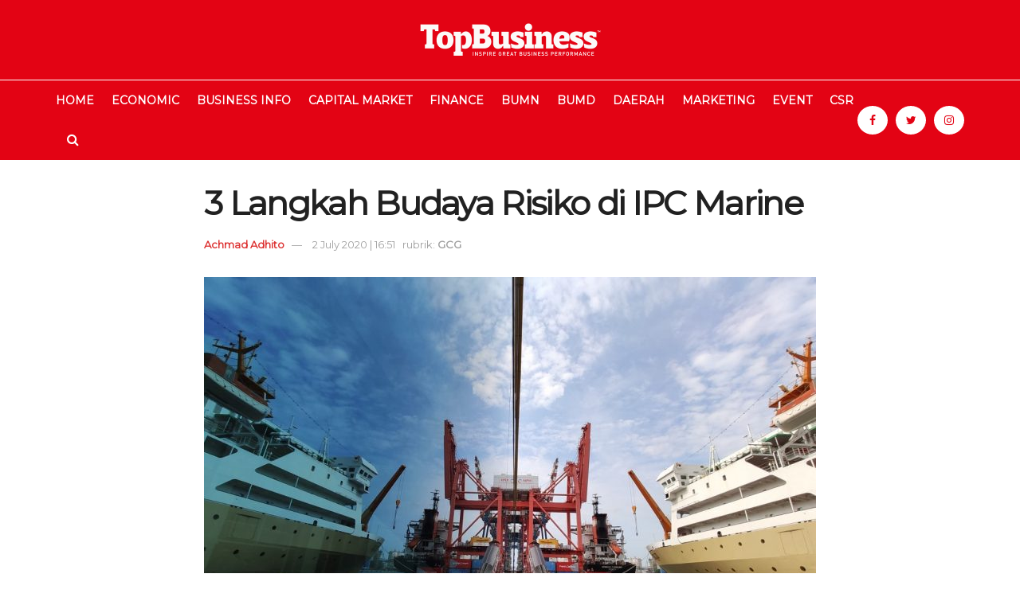

--- FILE ---
content_type: text/html; charset=UTF-8
request_url: https://www.topbusiness.id/37503/3-langkah-budaya-risiko-di-ipc-marine.html
body_size: 17647
content:
<!doctype html>
<!--[if lt IE 7]> <html class="no-js lt-ie9 lt-ie8 lt-ie7" lang="en-US"> <![endif]-->
<!--[if IE 7]>    <html class="no-js lt-ie9 lt-ie8" lang="en-US"> <![endif]-->
<!--[if IE 8]>    <html class="no-js lt-ie9" lang="en-US"> <![endif]-->
<!--[if IE 9]>    <html class="no-js lt-ie10" lang="en-US"> <![endif]-->
<!--[if gt IE 8]><!--> <html class="no-js" lang="en-US"> <!--<![endif]-->
<head>
    <meta http-equiv="Content-Type" content="text/html; charset=UTF-8" />
    <meta name='viewport' content='width=device-width, initial-scale=1, user-scalable=yes' />
    <link rel="profile" href="https://gmpg.org/xfn/11" />
    <link rel="pingback" href="https://www.topbusiness.id/xmlrpc.php" />
	<!-- Global site tag (gtag.js) - Google Analytics -->
<script async src="https://www.googletagmanager.com/gtag/js?id=UA-86879190-33"></script>
<script>
  window.dataLayer = window.dataLayer || [];
  function gtag(){dataLayer.push(arguments);}
  gtag('js', new Date());

  gtag('config', 'UA-86879190-33');
</script>
<script async src="https://pagead2.googlesyndication.com/pagead/js/adsbygoogle.js?client=ca-pub-9957984955505863"
     crossorigin="anonymous"></script>
    <meta name='robots' content='index, follow, max-image-preview:large, max-snippet:-1, max-video-preview:-1' />
			<script type="text/javascript">
              var jnews_ajax_url = '/?ajax-request=jnews'
			</script>
			
	<!-- This site is optimized with the Yoast SEO plugin v18.0 - https://yoast.com/wordpress/plugins/seo/ -->
	<title>3 Langkah Budaya Risiko di IPC Marine - TopBusiness</title>
	<link rel="canonical" href="https://www.topbusiness.id/37503/3-langkah-budaya-risiko-di-ipc-marine.html" />
	<meta property="og:locale" content="en_US" />
	<meta property="og:type" content="article" />
	<meta property="og:title" content="3 Langkah Budaya Risiko di IPC Marine - TopBusiness" />
	<meta property="og:description" content="Jakarta, TopBusiness&#8212;Direktur Utama PT Jasa Armada Indonesia (IPC Marine), Chiefy Adi K., mengatakan di Jakarta hari ini bahwa pihaknya dalam mengimplementasikan GRC, mementingkan faktor budaya. Dan dalam hal tersebut, Jasa Armada Indonesia punya tiga langkah penerapan budaya risiko. “Langkah yang pertama adalah ‘kesadaran budaya risiko’,” ucap Chiefy dalam presentasi secara daring untuk Dewan Juri Top [&hellip;]" />
	<meta property="og:url" content="https://www.topbusiness.id/37503/3-langkah-budaya-risiko-di-ipc-marine.html" />
	<meta property="og:site_name" content="TopBusiness" />
	<meta property="article:published_time" content="2020-07-02T09:51:55+00:00" />
	<meta property="article:modified_time" content="2020-07-02T11:57:31+00:00" />
	<meta property="og:image" content="https://www.topbusiness.id/wp-content/uploads/2020/07/Pelabuhan-IPC.jpg" />
	<meta property="og:image:width" content="1170" />
	<meta property="og:image:height" content="774" />
	<meta property="og:image:type" content="image/jpeg" />
	<meta name="twitter:card" content="summary" />
	<meta name="twitter:label1" content="Written by" />
	<meta name="twitter:data1" content="Achmad Adhito" />
	<meta name="twitter:label2" content="Est. reading time" />
	<meta name="twitter:data2" content="1 minute" />
	<script type="application/ld+json" class="yoast-schema-graph">{"@context":"https://schema.org","@graph":[{"@type":"WebSite","@id":"https://www.topbusiness.id/#website","url":"https://www.topbusiness.id/","name":"TopBusiness","description":"Inspire Great Business Performance","potentialAction":[{"@type":"SearchAction","target":{"@type":"EntryPoint","urlTemplate":"https://www.topbusiness.id/?s={search_term_string}"},"query-input":"required name=search_term_string"}],"inLanguage":"en-US"},{"@type":"ImageObject","@id":"https://www.topbusiness.id/37503/3-langkah-budaya-risiko-di-ipc-marine.html#primaryimage","inLanguage":"en-US","url":"https://www.topbusiness.id/wp-content/uploads/2020/07/Pelabuhan-IPC.jpg","contentUrl":"https://www.topbusiness.id/wp-content/uploads/2020/07/Pelabuhan-IPC.jpg","width":1170,"height":774,"caption":"foto: istimewa"},{"@type":"WebPage","@id":"https://www.topbusiness.id/37503/3-langkah-budaya-risiko-di-ipc-marine.html#webpage","url":"https://www.topbusiness.id/37503/3-langkah-budaya-risiko-di-ipc-marine.html","name":"3 Langkah Budaya Risiko di IPC Marine - TopBusiness","isPartOf":{"@id":"https://www.topbusiness.id/#website"},"primaryImageOfPage":{"@id":"https://www.topbusiness.id/37503/3-langkah-budaya-risiko-di-ipc-marine.html#primaryimage"},"datePublished":"2020-07-02T09:51:55+00:00","dateModified":"2020-07-02T11:57:31+00:00","author":{"@id":"https://www.topbusiness.id/#/schema/person/058285cb05f121fc7976d476da1ce590"},"breadcrumb":{"@id":"https://www.topbusiness.id/37503/3-langkah-budaya-risiko-di-ipc-marine.html#breadcrumb"},"inLanguage":"en-US","potentialAction":[{"@type":"ReadAction","target":["https://www.topbusiness.id/37503/3-langkah-budaya-risiko-di-ipc-marine.html"]}]},{"@type":"BreadcrumbList","@id":"https://www.topbusiness.id/37503/3-langkah-budaya-risiko-di-ipc-marine.html#breadcrumb","itemListElement":[{"@type":"ListItem","position":1,"name":"Home","item":"https://www.topbusiness.id/"},{"@type":"ListItem","position":2,"name":"3 Langkah Budaya Risiko di IPC Marine"}]},{"@type":"Person","@id":"https://www.topbusiness.id/#/schema/person/058285cb05f121fc7976d476da1ce590","name":"Achmad Adhito","image":{"@type":"ImageObject","@id":"https://www.topbusiness.id/#personlogo","inLanguage":"en-US","url":"https://secure.gravatar.com/avatar/c1a5c53c15251e7afc07b43df8210f4a?s=96&d=mm&r=g","contentUrl":"https://secure.gravatar.com/avatar/c1a5c53c15251e7afc07b43df8210f4a?s=96&d=mm&r=g","caption":"Achmad Adhito"},"url":"https://www.topbusiness.id/author/adhito"}]}</script>
	<!-- / Yoast SEO plugin. -->


<link rel='dns-prefetch' href='//fonts.googleapis.com' />
<link rel='dns-prefetch' href='//s.w.org' />
<link rel="alternate" type="application/rss+xml" title="TopBusiness &raquo; Feed" href="https://www.topbusiness.id/feed" />
<link rel="alternate" type="application/rss+xml" title="TopBusiness &raquo; Comments Feed" href="https://www.topbusiness.id/comments/feed" />
<link rel="alternate" type="application/rss+xml" title="TopBusiness &raquo; 3 Langkah Budaya Risiko di IPC Marine Comments Feed" href="https://www.topbusiness.id/37503/3-langkah-budaya-risiko-di-ipc-marine.html/feed" />
		<script type="text/javascript">
			window._wpemojiSettings = {"baseUrl":"https:\/\/s.w.org\/images\/core\/emoji\/13.0.1\/72x72\/","ext":".png","svgUrl":"https:\/\/s.w.org\/images\/core\/emoji\/13.0.1\/svg\/","svgExt":".svg","source":{"concatemoji":"https:\/\/www.topbusiness.id\/wp-includes\/js\/wp-emoji-release.min.js?ver=622030f2d233cd57314c4b435f91b076"}};
			!function(e,a,t){var n,r,o,i=a.createElement("canvas"),p=i.getContext&&i.getContext("2d");function s(e,t){var a=String.fromCharCode;p.clearRect(0,0,i.width,i.height),p.fillText(a.apply(this,e),0,0);e=i.toDataURL();return p.clearRect(0,0,i.width,i.height),p.fillText(a.apply(this,t),0,0),e===i.toDataURL()}function c(e){var t=a.createElement("script");t.src=e,t.defer=t.type="text/javascript",a.getElementsByTagName("head")[0].appendChild(t)}for(o=Array("flag","emoji"),t.supports={everything:!0,everythingExceptFlag:!0},r=0;r<o.length;r++)t.supports[o[r]]=function(e){if(!p||!p.fillText)return!1;switch(p.textBaseline="top",p.font="600 32px Arial",e){case"flag":return s([127987,65039,8205,9895,65039],[127987,65039,8203,9895,65039])?!1:!s([55356,56826,55356,56819],[55356,56826,8203,55356,56819])&&!s([55356,57332,56128,56423,56128,56418,56128,56421,56128,56430,56128,56423,56128,56447],[55356,57332,8203,56128,56423,8203,56128,56418,8203,56128,56421,8203,56128,56430,8203,56128,56423,8203,56128,56447]);case"emoji":return!s([55357,56424,8205,55356,57212],[55357,56424,8203,55356,57212])}return!1}(o[r]),t.supports.everything=t.supports.everything&&t.supports[o[r]],"flag"!==o[r]&&(t.supports.everythingExceptFlag=t.supports.everythingExceptFlag&&t.supports[o[r]]);t.supports.everythingExceptFlag=t.supports.everythingExceptFlag&&!t.supports.flag,t.DOMReady=!1,t.readyCallback=function(){t.DOMReady=!0},t.supports.everything||(n=function(){t.readyCallback()},a.addEventListener?(a.addEventListener("DOMContentLoaded",n,!1),e.addEventListener("load",n,!1)):(e.attachEvent("onload",n),a.attachEvent("onreadystatechange",function(){"complete"===a.readyState&&t.readyCallback()})),(n=t.source||{}).concatemoji?c(n.concatemoji):n.wpemoji&&n.twemoji&&(c(n.twemoji),c(n.wpemoji)))}(window,document,window._wpemojiSettings);
		</script>
		<style type="text/css">
img.wp-smiley,
img.emoji {
	display: inline !important;
	border: none !important;
	box-shadow: none !important;
	height: 1em !important;
	width: 1em !important;
	margin: 0 .07em !important;
	vertical-align: -0.1em !important;
	background: none !important;
	padding: 0 !important;
}
</style>
	<link rel='stylesheet' id='wp-block-library-css'  href='https://www.topbusiness.id/wp-includes/css/dist/block-library/style.min.css?ver=622030f2d233cd57314c4b435f91b076' type='text/css' media='all' />
<link rel='stylesheet' id='wpt-twitter-feed-css'  href='https://www.topbusiness.id/wp-content/plugins/wp-to-twitter/css/twitter-feed.css?ver=622030f2d233cd57314c4b435f91b076' type='text/css' media='all' />
<link rel='stylesheet' id='js_composer_front-css'  href='https://www.topbusiness.id/wp-content/plugins/js_composer/assets/css/js_composer.min.css?ver=6.5.0' type='text/css' media='all' />
<link rel='stylesheet' id='jeg_customizer_font-css'  href='//fonts.googleapis.com/css?family=Montserrat%3Areguler&#038;display=swap&#038;ver=1.2.5' type='text/css' media='all' />
<link rel='stylesheet' id='mediaelement-css'  href='https://www.topbusiness.id/wp-includes/js/mediaelement/mediaelementplayer-legacy.min.css?ver=4.2.16' type='text/css' media='all' />
<link rel='stylesheet' id='wp-mediaelement-css'  href='https://www.topbusiness.id/wp-includes/js/mediaelement/wp-mediaelement.min.css?ver=622030f2d233cd57314c4b435f91b076' type='text/css' media='all' />
<link rel='stylesheet' id='jnews-frontend-css'  href='https://www.topbusiness.id/wp-content/themes/jnews/assets/dist/frontend.min.css?ver=7.1.8' type='text/css' media='all' />
<link rel='stylesheet' id='jnews-style-css'  href='https://www.topbusiness.id/wp-content/themes/jnews/style.css?ver=7.1.8' type='text/css' media='all' />
<link rel='stylesheet' id='jnews-darkmode-css'  href='https://www.topbusiness.id/wp-content/themes/jnews/assets/css/darkmode.css?ver=7.1.8' type='text/css' media='all' />
<link rel='stylesheet' id='jnews-select-share-css'  href='https://www.topbusiness.id/wp-content/plugins/jnews-social-share/assets/css/plugin.css' type='text/css' media='all' />
<script type='text/javascript' src='https://www.topbusiness.id/wp-includes/js/jquery/jquery.min.js?ver=3.5.1' id='jquery-core-js'></script>
<script type='text/javascript' src='https://www.topbusiness.id/wp-includes/js/jquery/jquery-migrate.min.js?ver=3.3.2' id='jquery-migrate-js'></script>
<link rel="https://api.w.org/" href="https://www.topbusiness.id/wp-json/" /><link rel="alternate" type="application/json" href="https://www.topbusiness.id/wp-json/wp/v2/posts/37503" /><link rel="EditURI" type="application/rsd+xml" title="RSD" href="https://www.topbusiness.id/xmlrpc.php?rsd" />
<link rel="wlwmanifest" type="application/wlwmanifest+xml" href="https://www.topbusiness.id/wp-includes/wlwmanifest.xml" /> 

<link rel='shortlink' href='https://www.topbusiness.id/?p=37503' />
<link rel="alternate" type="application/json+oembed" href="https://www.topbusiness.id/wp-json/oembed/1.0/embed?url=https%3A%2F%2Fwww.topbusiness.id%2F37503%2F3-langkah-budaya-risiko-di-ipc-marine.html" />
<link rel="alternate" type="text/xml+oembed" href="https://www.topbusiness.id/wp-json/oembed/1.0/embed?url=https%3A%2F%2Fwww.topbusiness.id%2F37503%2F3-langkah-budaya-risiko-di-ipc-marine.html&#038;format=xml" />
<meta name="generator" content="Powered by WPBakery Page Builder - drag and drop page builder for WordPress."/>
<link rel="icon" href="https://www.topbusiness.id/wp-content/uploads/2024/01/cropped-favicon-32x32.jpg" sizes="32x32" />
<link rel="icon" href="https://www.topbusiness.id/wp-content/uploads/2024/01/cropped-favicon-192x192.jpg" sizes="192x192" />
<link rel="apple-touch-icon" href="https://www.topbusiness.id/wp-content/uploads/2024/01/cropped-favicon-180x180.jpg" />
<meta name="msapplication-TileImage" content="https://www.topbusiness.id/wp-content/uploads/2024/01/cropped-favicon-270x270.jpg" />
<script>


  window.dataLayer = window.dataLayer || [];
  function gtag(){dataLayer.push(arguments);}
  gtag('js', new Date());

  gtag('config', 'UA-86879190-33');

</script><style id="jeg_dynamic_css" type="text/css" data-type="jeg_custom-css">body,.newsfeed_carousel.owl-carousel .owl-nav div,.jeg_filter_button,.owl-carousel .owl-nav div,.jeg_readmore,.jeg_hero_style_7 .jeg_post_meta a,.widget_calendar thead th,.widget_calendar tfoot a,.jeg_socialcounter a,.entry-header .jeg_meta_like a,.entry-header .jeg_meta_comment a,.entry-content tbody tr:hover,.entry-content th,.jeg_splitpost_nav li:hover a,#breadcrumbs a,.jeg_author_socials a:hover,.jeg_footer_content a,.jeg_footer_bottom a,.jeg_cartcontent,.woocommerce .woocommerce-breadcrumb a { color : #000000; } a,.jeg_menu_style_5 > li > a:hover,.jeg_menu_style_5 > li.sfHover > a,.jeg_menu_style_5 > li.current-menu-item > a,.jeg_menu_style_5 > li.current-menu-ancestor > a,.jeg_navbar .jeg_menu:not(.jeg_main_menu) > li > a:hover,.jeg_midbar .jeg_menu:not(.jeg_main_menu) > li > a:hover,.jeg_side_tabs li.active,.jeg_block_heading_5 strong,.jeg_block_heading_6 strong,.jeg_block_heading_7 strong,.jeg_block_heading_8 strong,.jeg_subcat_list li a:hover,.jeg_subcat_list li button:hover,.jeg_pl_lg_7 .jeg_thumb .jeg_post_category a,.jeg_pl_xs_2:before,.jeg_pl_xs_4 .jeg_postblock_content:before,.jeg_postblock .jeg_post_title a:hover,.jeg_hero_style_6 .jeg_post_title a:hover,.jeg_sidefeed .jeg_pl_xs_3 .jeg_post_title a:hover,.widget_jnews_popular .jeg_post_title a:hover,.jeg_meta_author a,.widget_archive li a:hover,.widget_pages li a:hover,.widget_meta li a:hover,.widget_recent_entries li a:hover,.widget_rss li a:hover,.widget_rss cite,.widget_categories li a:hover,.widget_categories li.current-cat > a,#breadcrumbs a:hover,.jeg_share_count .counts,.commentlist .bypostauthor > .comment-body > .comment-author > .fn,span.required,.jeg_review_title,.bestprice .price,.authorlink a:hover,.jeg_vertical_playlist .jeg_video_playlist_play_icon,.jeg_vertical_playlist .jeg_video_playlist_item.active .jeg_video_playlist_thumbnail:before,.jeg_horizontal_playlist .jeg_video_playlist_play,.woocommerce li.product .pricegroup .button,.widget_display_forums li a:hover,.widget_display_topics li:before,.widget_display_replies li:before,.widget_display_views li:before,.bbp-breadcrumb a:hover,.jeg_mobile_menu li.sfHover > a,.jeg_mobile_menu li a:hover,.split-template-6 .pagenum { color : #dd3333; } .jeg_menu_style_1 > li > a:before,.jeg_menu_style_2 > li > a:before,.jeg_menu_style_3 > li > a:before,.jeg_side_toggle,.jeg_slide_caption .jeg_post_category a,.jeg_slider_type_1 .owl-nav .owl-next,.jeg_block_heading_1 .jeg_block_title span,.jeg_block_heading_2 .jeg_block_title span,.jeg_block_heading_3,.jeg_block_heading_4 .jeg_block_title span,.jeg_block_heading_6:after,.jeg_pl_lg_box .jeg_post_category a,.jeg_pl_md_box .jeg_post_category a,.jeg_readmore:hover,.jeg_thumb .jeg_post_category a,.jeg_block_loadmore a:hover, .jeg_postblock.alt .jeg_block_loadmore a:hover,.jeg_block_loadmore a.active,.jeg_postblock_carousel_2 .jeg_post_category a,.jeg_heroblock .jeg_post_category a,.jeg_pagenav_1 .page_number.active,.jeg_pagenav_1 .page_number.active:hover,input[type="submit"],.btn,.button,.widget_tag_cloud a:hover,.popularpost_item:hover .jeg_post_title a:before,.jeg_splitpost_4 .page_nav,.jeg_splitpost_5 .page_nav,.jeg_post_via a:hover,.jeg_post_source a:hover,.jeg_post_tags a:hover,.comment-reply-title small a:before,.comment-reply-title small a:after,.jeg_storelist .productlink,.authorlink li.active a:before,.jeg_footer.dark .socials_widget:not(.nobg) a:hover .fa,.jeg_breakingnews_title,.jeg_overlay_slider_bottom.owl-carousel .owl-nav div,.jeg_overlay_slider_bottom.owl-carousel .owl-nav div:hover,.jeg_vertical_playlist .jeg_video_playlist_current,.woocommerce span.onsale,.woocommerce #respond input#submit:hover,.woocommerce a.button:hover,.woocommerce button.button:hover,.woocommerce input.button:hover,.woocommerce #respond input#submit.alt,.woocommerce a.button.alt,.woocommerce button.button.alt,.woocommerce input.button.alt,.jeg_popup_post .caption,.jeg_footer.dark input[type="submit"],.jeg_footer.dark .btn,.jeg_footer.dark .button,.footer_widget.widget_tag_cloud a:hover, .jeg_inner_content .content-inner .jeg_post_category a:hover, #buddypress .standard-form button, #buddypress a.button, #buddypress input[type="submit"], #buddypress input[type="button"], #buddypress input[type="reset"], #buddypress ul.button-nav li a, #buddypress .generic-button a, #buddypress .generic-button button, #buddypress .comment-reply-link, #buddypress a.bp-title-button, #buddypress.buddypress-wrap .members-list li .user-update .activity-read-more a, div#buddypress .standard-form button:hover,div#buddypress a.button:hover,div#buddypress input[type="submit"]:hover,div#buddypress input[type="button"]:hover,div#buddypress input[type="reset"]:hover,div#buddypress ul.button-nav li a:hover,div#buddypress .generic-button a:hover,div#buddypress .generic-button button:hover,div#buddypress .comment-reply-link:hover,div#buddypress a.bp-title-button:hover,div#buddypress.buddypress-wrap .members-list li .user-update .activity-read-more a:hover, #buddypress #item-nav .item-list-tabs ul li a:before, .jeg_inner_content .jeg_meta_container .follow-wrapper a { background-color : #dd3333; } .jeg_block_heading_7 .jeg_block_title span, .jeg_readmore:hover, .jeg_block_loadmore a:hover, .jeg_block_loadmore a.active, .jeg_pagenav_1 .page_number.active, .jeg_pagenav_1 .page_number.active:hover, .jeg_pagenav_3 .page_number:hover, .jeg_prevnext_post a:hover h3, .jeg_overlay_slider .jeg_post_category, .jeg_sidefeed .jeg_post.active, .jeg_vertical_playlist.jeg_vertical_playlist .jeg_video_playlist_item.active .jeg_video_playlist_thumbnail img, .jeg_horizontal_playlist .jeg_video_playlist_item.active { border-color : #dd3333; } .jeg_tabpost_nav li.active, .woocommerce div.product .woocommerce-tabs ul.tabs li.active { border-bottom-color : #dd3333; } .entry-content .content-inner a { color : #dd3333; } .jeg_midbar { height : 100px; } .jeg_midbar, .jeg_midbar.dark { background-color : #e30314; } .jeg_header .jeg_bottombar.jeg_navbar_wrapper:not(.jeg_navbar_boxed), .jeg_header .jeg_bottombar.jeg_navbar_boxed .jeg_nav_row { background : #e30314; } .jeg_header .jeg_bottombar, .jeg_header .jeg_bottombar.jeg_navbar_dark { color : #ffffff; } .jeg_header .jeg_bottombar a, .jeg_header .jeg_bottombar.jeg_navbar_dark a { color : #ffffff; } .jeg_header .jeg_bottombar, .jeg_header .jeg_bottombar.jeg_navbar_dark, .jeg_bottombar.jeg_navbar_boxed .jeg_nav_row, .jeg_bottombar.jeg_navbar_dark.jeg_navbar_boxed .jeg_nav_row { border-top-width : 1px; border-bottom-width : 0px; } .jeg_header_wrapper .jeg_bottombar, .jeg_header_wrapper .jeg_bottombar.jeg_navbar_dark, .jeg_bottombar.jeg_navbar_boxed .jeg_nav_row, .jeg_bottombar.jeg_navbar_dark.jeg_navbar_boxed .jeg_nav_row { border-top-color : #ffffff; } .jeg_mobile_midbar, .jeg_mobile_midbar.dark { background : #e30314; } .jeg_header .socials_widget > a > i.fa:before { color : #e30314; } .jeg_header .socials_widget > a > i.fa { background-color : #ffffff; } .jeg_menu_style_1 > li > a:before, .jeg_menu_style_2 > li > a:before, .jeg_menu_style_3 > li > a:before { background : #e30314; } body,input,textarea,select,.chosen-container-single .chosen-single,.btn,.button { font-family: Montserrat,Helvetica,Arial,sans-serif; } .jeg_header, .jeg_mobile_wrapper { font-family: Montserrat,Helvetica,Arial,sans-serif; } .jeg_main_menu > li > a { font-family: Montserrat,Helvetica,Arial,sans-serif; } .jeg_post_title, .entry-header .jeg_post_title, .jeg_single_tpl_2 .entry-header .jeg_post_title, .jeg_single_tpl_3 .entry-header .jeg_post_title, .jeg_single_tpl_6 .entry-header .jeg_post_title { font-family: Montserrat,Helvetica,Arial,sans-serif; } h3.jeg_block_title, .jeg_footer .jeg_footer_heading h3, .jeg_footer .widget h2, .jeg_tabpost_nav li { font-family: Montserrat,Helvetica,Arial,sans-serif; } </style><style type="text/css">
					.no_thumbnail .jeg_thumb,
					.thumbnail-container.no_thumbnail {
					    display: none !important;
					}
					.jeg_search_result .jeg_pl_xs_3.no_thumbnail .jeg_postblock_content,
					.jeg_sidefeed .jeg_pl_xs_3.no_thumbnail .jeg_postblock_content,
					.jeg_pl_sm.no_thumbnail .jeg_postblock_content {
					    margin-left: 0;
					}
					.jeg_postblock_11 .no_thumbnail .jeg_postblock_content,
					.jeg_postblock_12 .no_thumbnail .jeg_postblock_content,
					.jeg_postblock_12.jeg_col_3o3 .no_thumbnail .jeg_postblock_content  {
					    margin-top: 0;
					}
					.jeg_postblock_15 .jeg_pl_md_box.no_thumbnail .jeg_postblock_content,
					.jeg_postblock_19 .jeg_pl_md_box.no_thumbnail .jeg_postblock_content,
					.jeg_postblock_24 .jeg_pl_md_box.no_thumbnail .jeg_postblock_content,
					.jeg_sidefeed .jeg_pl_md_box .jeg_postblock_content {
					    position: relative;
					}
					.jeg_postblock_carousel_2 .no_thumbnail .jeg_post_title a,
					.jeg_postblock_carousel_2 .no_thumbnail .jeg_post_title a:hover,
					.jeg_postblock_carousel_2 .no_thumbnail .jeg_post_meta .fa {
					    color: #212121 !important;
					} 
				</style>		<style type="text/css" id="wp-custom-css">
			.jeg_footer_content {
	display: none;
}

/* .jeg_post_excerpt {
	display: none;
} */		</style>
		<noscript><style> .wpb_animate_when_almost_visible { opacity: 1; }</style></noscript></head>
<body data-rsssl=1 class="post-template-default single single-post postid-37503 single-format-standard wp-embed-responsive jeg_toggle_dark jeg_single_tpl_1 jeg_single_fullwidth jeg_single_narrow jnews jsc_normal wpb-js-composer js-comp-ver-6.5.0 vc_responsive">

    
    
    <div class="jeg_ad jeg_ad_top jnews_header_top_ads">
        <div class='ads-wrapper  '></div>    </div>

    <!-- The Main Wrapper
    ============================================= -->
    <div class="jeg_viewport">

        
        <div class="jeg_header_wrapper">
            <div class="jeg_header_instagram_wrapper">
    </div>

<!-- HEADER -->
<div class="jeg_header normal">
    <div class="jeg_midbar jeg_container normal">
    <div class="container">
        <div class="jeg_nav_row">
            
                <div class="jeg_nav_col jeg_nav_left jeg_nav_normal">
                    <div class="item_wrap jeg_nav_alignleft">
                                            </div>
                </div>

                
                <div class="jeg_nav_col jeg_nav_center jeg_nav_grow">
                    <div class="item_wrap jeg_nav_aligncenter">
                        <div class="jeg_nav_item jeg_logo jeg_desktop_logo">
			<div class="site-title">
	    	<a href="https://www.topbusiness.id/" style="padding: 0 0 0 0;">
	    	    <img class='jeg_logo_img' src="https://www.topbusiness.id/wp-content/uploads/2021/01/logo@2x-copy.png" srcset="https://www.topbusiness.id/wp-content/uploads/2021/01/logo@2x-copy.png 1x, https://www.topbusiness.id/wp-content/uploads/2021/01/logo@2x-copy.png 2x" alt="TopBusiness"data-light-src="https://www.topbusiness.id/wp-content/uploads/2021/01/logo@2x-copy.png" data-light-srcset="https://www.topbusiness.id/wp-content/uploads/2021/01/logo@2x-copy.png 1x, https://www.topbusiness.id/wp-content/uploads/2021/01/logo@2x-copy.png 2x" data-dark-src="" data-dark-srcset=" 1x,  2x">	    	</a>
	    </div>
	</div>                    </div>
                </div>

                
                <div class="jeg_nav_col jeg_nav_right jeg_nav_normal">
                    <div class="item_wrap jeg_nav_alignright">
                                            </div>
                </div>

                        </div>
    </div>
</div><div class="jeg_bottombar jeg_navbar jeg_container jeg_navbar_wrapper  jeg_navbar_normal">
    <div class="container">
        <div class="jeg_nav_row">
            
                <div class="jeg_nav_col jeg_nav_left jeg_nav_grow">
                    <div class="item_wrap jeg_nav_alignleft">
                        <div class="jeg_main_menu_wrapper">
<div class="jeg_nav_item jeg_mainmenu_wrap"><ul class="jeg_menu jeg_main_menu jeg_menu_style_1" data-animation="animate"><li id="menu-item-16991" class="menu-item menu-item-type-custom menu-item-object-custom menu-item-home menu-item-16991 bgnav" data-item-row="default" ><a href="https://www.topbusiness.id">Home</a></li>
<li id="menu-item-14673" class="menu-item menu-item-type-taxonomy menu-item-object-category current-post-ancestor menu-item-14673 bgnav" data-item-row="default" ><a href="https://www.topbusiness.id/read/ekonomi">Economic</a></li>
<li id="menu-item-10753" class="menu-item menu-item-type-taxonomy menu-item-object-category menu-item-10753 bgnav" data-item-row="default" ><a href="https://www.topbusiness.id/read/ekonomi/business-info">Business Info</a></li>
<li id="menu-item-14138" class="menu-item menu-item-type-taxonomy menu-item-object-category menu-item-14138 bgnav" data-item-row="default" ><a href="https://www.topbusiness.id/read/ekonomi/capital-market">Capital Market</a></li>
<li id="menu-item-14139" class="menu-item menu-item-type-taxonomy menu-item-object-category menu-item-14139 bgnav" data-item-row="default" ><a href="https://www.topbusiness.id/read/ekonomi/management/finance">Finance</a></li>
<li id="menu-item-14141" class="menu-item menu-item-type-taxonomy menu-item-object-category menu-item-14141 bgnav" data-item-row="default" ><a href="https://www.topbusiness.id/read/ekonomi/bumn">BUMN</a></li>
<li id="menu-item-14688" class="menu-item menu-item-type-taxonomy menu-item-object-category menu-item-14688 bgnav" data-item-row="default" ><a href="https://www.topbusiness.id/read/ekonomi/bumd">BUMD</a></li>
<li id="menu-item-14689" class="menu-item menu-item-type-taxonomy menu-item-object-category menu-item-14689 bgnav" data-item-row="default" ><a href="https://www.topbusiness.id/read/ekonomi/ekda">DAERAH</a></li>
<li id="menu-item-14143" class="menu-item menu-item-type-taxonomy menu-item-object-category menu-item-14143 bgnav" data-item-row="default" ><a href="https://www.topbusiness.id/read/ekonomi/management/marketing">Marketing</a></li>
<li id="menu-item-14147" class="menu-item menu-item-type-taxonomy menu-item-object-category menu-item-14147 bgnav" data-item-row="default" ><a href="https://www.topbusiness.id/read/ekonomi/event">Event</a></li>
<li id="menu-item-86818" class="menu-item menu-item-type-taxonomy menu-item-object-category menu-item-86818 bgnav" data-item-row="default" ><a href="https://www.topbusiness.id/read/ekonomi/csr">CSR</a></li>
</ul></div></div>
<!-- Search Icon -->
<div class="jeg_nav_item jeg_search_wrapper search_icon jeg_search_popup_expand">
    <a href="#" class="jeg_search_toggle"><i class="fa fa-search"></i></a>
    <form action="https://www.topbusiness.id/" method="get" class="jeg_search_form" target="_top">
    <input name="s" class="jeg_search_input" placeholder="Search..." type="text" value="" autocomplete="off">
    <button type="submit" class="jeg_search_button btn"><i class="fa fa-search"></i></button>
</form>
<!-- jeg_search_hide with_result no_result -->
<div class="jeg_search_result jeg_search_hide with_result">
    <div class="search-result-wrapper">
    </div>
    <div class="search-link search-noresult">
        No Result    </div>
    <div class="search-link search-all-button">
        <i class="fa fa-search"></i> View All Result    </div>
</div></div>                    </div>
                </div>

                
                <div class="jeg_nav_col jeg_nav_center jeg_nav_normal">
                    <div class="item_wrap jeg_nav_aligncenter">
                                            </div>
                </div>

                
                <div class="jeg_nav_col jeg_nav_right jeg_nav_normal">
                    <div class="item_wrap jeg_nav_alignright">
                        			<div
				class="jeg_nav_item socials_widget jeg_social_icon_block circle">
				<a href="https://www.facebook.com/topbusiness.id" target='_blank' class="jeg_facebook"><i class="fa fa-facebook"></i> </a><a href="https://twitter.com/topbusiness_id" target='_blank' class="jeg_twitter"><i class="fa fa-twitter"></i> </a><a href="https://www.instagram.com/topbusiness_id/" target='_blank' class="jeg_instagram"><i class="fa fa-instagram"></i> </a>			</div>
			                    </div>
                </div>

                        </div>
    </div>
</div></div><!-- /.jeg_header -->        </div>

        <div class="jeg_header_sticky">
            <div class="sticky_blankspace"></div>
<div class="jeg_header normal">
    <div class="jeg_container">
        <div data-mode="fixed" class="jeg_stickybar jeg_navbar jeg_navbar_wrapper jeg_navbar_normal jeg_navbar_normal">
            <div class="container">
    <div class="jeg_nav_row">
        
            <div class="jeg_nav_col jeg_nav_left jeg_nav_grow">
                <div class="item_wrap jeg_nav_alignleft">
                    <div class="jeg_main_menu_wrapper">
<div class="jeg_nav_item jeg_mainmenu_wrap"><ul class="jeg_menu jeg_main_menu jeg_menu_style_1" data-animation="animate"><li class="menu-item menu-item-type-custom menu-item-object-custom menu-item-home menu-item-16991 bgnav" data-item-row="default" ><a href="https://www.topbusiness.id">Home</a></li>
<li class="menu-item menu-item-type-taxonomy menu-item-object-category current-post-ancestor menu-item-14673 bgnav" data-item-row="default" ><a href="https://www.topbusiness.id/read/ekonomi">Economic</a></li>
<li class="menu-item menu-item-type-taxonomy menu-item-object-category menu-item-10753 bgnav" data-item-row="default" ><a href="https://www.topbusiness.id/read/ekonomi/business-info">Business Info</a></li>
<li class="menu-item menu-item-type-taxonomy menu-item-object-category menu-item-14138 bgnav" data-item-row="default" ><a href="https://www.topbusiness.id/read/ekonomi/capital-market">Capital Market</a></li>
<li class="menu-item menu-item-type-taxonomy menu-item-object-category menu-item-14139 bgnav" data-item-row="default" ><a href="https://www.topbusiness.id/read/ekonomi/management/finance">Finance</a></li>
<li class="menu-item menu-item-type-taxonomy menu-item-object-category menu-item-14141 bgnav" data-item-row="default" ><a href="https://www.topbusiness.id/read/ekonomi/bumn">BUMN</a></li>
<li class="menu-item menu-item-type-taxonomy menu-item-object-category menu-item-14688 bgnav" data-item-row="default" ><a href="https://www.topbusiness.id/read/ekonomi/bumd">BUMD</a></li>
<li class="menu-item menu-item-type-taxonomy menu-item-object-category menu-item-14689 bgnav" data-item-row="default" ><a href="https://www.topbusiness.id/read/ekonomi/ekda">DAERAH</a></li>
<li class="menu-item menu-item-type-taxonomy menu-item-object-category menu-item-14143 bgnav" data-item-row="default" ><a href="https://www.topbusiness.id/read/ekonomi/management/marketing">Marketing</a></li>
<li class="menu-item menu-item-type-taxonomy menu-item-object-category menu-item-14147 bgnav" data-item-row="default" ><a href="https://www.topbusiness.id/read/ekonomi/event">Event</a></li>
<li class="menu-item menu-item-type-taxonomy menu-item-object-category menu-item-86818 bgnav" data-item-row="default" ><a href="https://www.topbusiness.id/read/ekonomi/csr">CSR</a></li>
</ul></div></div>
                </div>
            </div>

            
            <div class="jeg_nav_col jeg_nav_center jeg_nav_normal">
                <div class="item_wrap jeg_nav_aligncenter">
                                    </div>
            </div>

            
            <div class="jeg_nav_col jeg_nav_right jeg_nav_normal">
                <div class="item_wrap jeg_nav_alignright">
                    <!-- Search Icon -->
<div class="jeg_nav_item jeg_search_wrapper search_icon jeg_search_popup_expand">
    <a href="#" class="jeg_search_toggle"><i class="fa fa-search"></i></a>
    <form action="https://www.topbusiness.id/" method="get" class="jeg_search_form" target="_top">
    <input name="s" class="jeg_search_input" placeholder="Search..." type="text" value="" autocomplete="off">
    <button type="submit" class="jeg_search_button btn"><i class="fa fa-search"></i></button>
</form>
<!-- jeg_search_hide with_result no_result -->
<div class="jeg_search_result jeg_search_hide with_result">
    <div class="search-result-wrapper">
    </div>
    <div class="search-link search-noresult">
        No Result    </div>
    <div class="search-link search-all-button">
        <i class="fa fa-search"></i> View All Result    </div>
</div></div>                </div>
            </div>

                </div>
</div>        </div>
    </div>
</div>
        </div>

        <div class="jeg_navbar_mobile_wrapper">
            <div class="jeg_navbar_mobile" data-mode="fixed">
    <div class="jeg_mobile_bottombar jeg_mobile_midbar jeg_container dark">
    <div class="container">
        <div class="jeg_nav_row">
            
                <div class="jeg_nav_col jeg_nav_left jeg_nav_normal">
                    <div class="item_wrap jeg_nav_alignleft">
                        <div class="jeg_nav_item">
    <a href="#" class="toggle_btn jeg_mobile_toggle"><i class="fa fa-bars"></i></a>
</div>                    </div>
                </div>

                
                <div class="jeg_nav_col jeg_nav_center jeg_nav_grow">
                    <div class="item_wrap jeg_nav_aligncenter">
                        <div class="jeg_nav_item jeg_mobile_logo">
			<div class="site-title">
	    	<a href="https://www.topbusiness.id/">
		        <img class='jeg_logo_img' src="https://www.topbusiness.id/wp-content/uploads/2021/01/logo@2x-copy.png" srcset="https://www.topbusiness.id/wp-content/uploads/2021/01/logo@2x-copy.png 1x, https://www.topbusiness.id/wp-content/uploads/2021/01/logo@2x-copy.png 2x" alt="TopBusiness"data-light-src="https://www.topbusiness.id/wp-content/uploads/2021/01/logo@2x-copy.png" data-light-srcset="https://www.topbusiness.id/wp-content/uploads/2021/01/logo@2x-copy.png 1x, https://www.topbusiness.id/wp-content/uploads/2021/01/logo@2x-copy.png 2x" data-dark-src="" data-dark-srcset=" 1x,  2x">		    </a>
	    </div>
	</div>                    </div>
                </div>

                
                <div class="jeg_nav_col jeg_nav_right jeg_nav_normal">
                    <div class="item_wrap jeg_nav_alignright">
                        <div class="jeg_nav_item jeg_search_wrapper jeg_search_popup_expand">
    <a href="#" class="jeg_search_toggle"><i class="fa fa-search"></i></a>
	<form action="https://www.topbusiness.id/" method="get" class="jeg_search_form" target="_top">
    <input name="s" class="jeg_search_input" placeholder="Search..." type="text" value="" autocomplete="off">
    <button type="submit" class="jeg_search_button btn"><i class="fa fa-search"></i></button>
</form>
<!-- jeg_search_hide with_result no_result -->
<div class="jeg_search_result jeg_search_hide with_result">
    <div class="search-result-wrapper">
    </div>
    <div class="search-link search-noresult">
        No Result    </div>
    <div class="search-link search-all-button">
        <i class="fa fa-search"></i> View All Result    </div>
</div></div>                    </div>
                </div>

                        </div>
    </div>
</div></div>
<div class="sticky_blankspace" style="height: 60px;"></div>        </div>    <div class="post-wrapper">

        <div class="post-wrap" >

            
            <div class="jeg_main jeg_sidebar_none">
                <div class="jeg_container">
                    <div class="jeg_content jeg_singlepage">

    <div class="container">

        <div class="jeg_ad jeg_article jnews_article_top_ads">
            <div class='ads-wrapper  '></div>        </div>

        <div class="row">
            <div class="jeg_main_content col-md-no-sidebar-narrow">
                <div class="jeg_inner_content">
                    
                        
                        <div class="entry-header">
    	                    
                            <h1 class="jeg_post_title">3 Langkah Budaya Risiko di IPC Marine</h1>

                            
                            <div class="jeg_meta_container"><div class="jeg_post_meta jeg_post_meta_1">

	<div class="meta_left">
									<div class="jeg_meta_author">
										<span class="meta_text"></span>
					<a href="https://www.topbusiness.id/author/adhito">Achmad Adhito</a>				</div>
					
					<div class="jeg_meta_date">
				<a href="https://www.topbusiness.id/37503/3-langkah-budaya-risiko-di-ipc-marine.html">2 July 2020 | 16:51</a>
			</div>
		
					<div class="jeg_meta_category">
				<span><span class="meta_text">rubrik:</span>
					<a href="https://www.topbusiness.id/read/ekonomi/management/gcg" rel="category tag">GCG</a>				</span>
			</div>
		
			</div>

	<div class="meta_right">
					</div>
</div>
</div>
                        </div>

                        <div class="jeg_featured featured_image"><a href="https://www.topbusiness.id/wp-content/uploads/2020/07/Pelabuhan-IPC.jpg"><div class="thumbnail-container animate-lazy" style="padding-bottom:66.125%"><img width="862" height="570" src="https://www.topbusiness.id/wp-content/themes/jnews/assets/img/jeg-empty.png" class="attachment-jnews-1140x570 size-jnews-1140x570 lazyload wp-post-image" alt="3 Langkah Budaya Risiko di IPC Marine" loading="lazy" sizes="(max-width: 862px) 100vw, 862px" data-src="https://www.topbusiness.id/wp-content/uploads/2020/07/Pelabuhan-IPC.jpg" data-srcset="https://www.topbusiness.id/wp-content/uploads/2020/07/Pelabuhan-IPC.jpg 1170w, https://www.topbusiness.id/wp-content/uploads/2020/07/Pelabuhan-IPC-300x198.jpg 300w, https://www.topbusiness.id/wp-content/uploads/2020/07/Pelabuhan-IPC-1024x677.jpg 1024w, https://www.topbusiness.id/wp-content/uploads/2020/07/Pelabuhan-IPC-768x508.jpg 768w, https://www.topbusiness.id/wp-content/uploads/2020/07/Pelabuhan-IPC-780x516.jpg 780w, https://www.topbusiness.id/wp-content/uploads/2020/07/Pelabuhan-IPC-585x387.jpg 585w, https://www.topbusiness.id/wp-content/uploads/2020/07/Pelabuhan-IPC-263x175.jpg 263w" data-sizes="auto" data-expand="700" /></div><p class="wp-caption-text">foto: istimewa</p></a></div>
                        <div class="jeg_share_top_container"><div class="jeg_share_button clearfix">
                <div class="jeg_share_stats">
                    
                    
                </div>
                <div class="jeg_sharelist">
                    <a href="http://www.facebook.com/sharer.php?u=https%3A%2F%2Fwww.topbusiness.id%2F37503%2F3-langkah-budaya-risiko-di-ipc-marine.html" rel='nofollow'  class="jeg_btn-facebook expanded"><i class="fa fa-facebook-official"></i><span>Share on Facebook</span></a><a href="https://twitter.com/intent/tweet?text=3+Langkah+Budaya+Risiko+di+IPC+Marine&url=https%3A%2F%2Fwww.topbusiness.id%2F37503%2F3-langkah-budaya-risiko-di-ipc-marine.html" rel='nofollow'  class="jeg_btn-twitter expanded"><i class="fa fa-twitter"></i><span>Share on Twitter</span></a><a href="https://plus.google.com/share?url=https%3A%2F%2Fwww.topbusiness.id%2F37503%2F3-langkah-budaya-risiko-di-ipc-marine.html" rel='nofollow'  class="jeg_btn-google-plus removed "><i class="fa fa-google-plus"></i></a>
                    <div class="share-secondary">
                    <a href="https://www.linkedin.com/shareArticle?url=https%3A%2F%2Fwww.topbusiness.id%2F37503%2F3-langkah-budaya-risiko-di-ipc-marine.html&title=3+Langkah+Budaya+Risiko+di+IPC+Marine" rel='nofollow'  class="jeg_btn-linkedin "><i class="fa fa-linkedin"></i></a><a href="https://www.pinterest.com/pin/create/bookmarklet/?pinFave=1&url=https%3A%2F%2Fwww.topbusiness.id%2F37503%2F3-langkah-budaya-risiko-di-ipc-marine.html&media=https://www.topbusiness.id/wp-content/uploads/2020/07/Pelabuhan-IPC.jpg&description=3+Langkah+Budaya+Risiko+di+IPC+Marine" rel='nofollow'  class="jeg_btn-pinterest "><i class="fa fa-pinterest"></i></a>
                </div>
                <a href="#" class="jeg_btn-toggle"><i class="fa fa-share"></i></a>
                </div>
            </div></div>
                        <div class="jeg_ad jeg_article jnews_content_top_ads "><div class='ads-wrapper  '></div></div>
                        <div class="entry-content no-share">
                            <div class="jeg_share_button share-float jeg_sticky_share clearfix share-monocrhome">
                                <div class="jeg_share_float_container"></div>                            </div>

                            <div class="content-inner ">
                                
<p><strong>Jakarta, TopBusiness&#8212;</strong>Direktur Utama PT Jasa Armada Indonesia (IPC Marine), Chiefy Adi K., mengatakan di Jakarta hari ini bahwa pihaknya dalam mengimplementasikan GRC, mementingkan faktor budaya. Dan dalam hal tersebut, Jasa Armada Indonesia punya tiga langkah penerapan budaya risiko.</p>



<p>“Langkah yang pertama adalah ‘kesadaran budaya risiko’,” ucap Chiefy dalam presentasi secara daring untuk Dewan Juri Top GRC 2020, suatu ajang penilaian-penghargaan praktik GRC untuk perusahaan se-Indonesia, yang digelar <em>Majalah TopBusiness </em>bersama sejumlah institusi.</p>



<p>Dijelaskan, dalam aspek kesadaran budaya risiko itu, ada beberapa poin penting. Yakni sebagai berikut: memberikan komunikasi penerapan risiko dari setiap kepala departemen; menanamkan penerapan manajemen risiko di setiap pekerja departemen; menekankan bahwa manajemen risiko merupakan tanggung jawab bersama.</p>



<p>Langkah kedua adalah membentuk budaya organisasi. Dalam hal ini, ada pembentukan risk owner di setiap departemen; melakukan pelatihan kepada seluruh <em>risk owner;</em> serta memasukkan manajemen risiko dalam pencapaian sasaran-tujuan sebuah departemen.</p>



<p>“Untuk langkah ketiga,” kata Chiefy, “adalah membangun budaya perusahaan terkait hal itu.” </p>



<p>Lebih lanjut, dia menjelaskan bahwa pihaknya intensif membuat inovasi terkait praktik GRC. Satu di antara itu adalah sistem manajemen anti-penyuapan. Ini berbasis kepada standar ISO tertentu.</p>



<p>Pada presentasi itu, Chiefy pun menjelaskan bahwa layanan yang disediakan pihaknya bisa dikatakan merupakan embrio bagi sistem pengelolaan pelabuhan kelas dunia. “Layanan kami pun berperan sebagai fasilitator pertumbuhan aktivitas perdagangan.”</p>



<p>Suatu negara termasuk RI, dia menambahkan, bisa lebih maju dengan sistem logistik nasional yang bagus. Dan hal itu terkait erat dengan sistem pengelolaan pelabuhan yang berkualitas bagus.</p>



<p>“90% dari perdagangan di dunia, itu melalui transportasi laut. Maka, Indonesia harus punya sistem kelas dunia.&#8221;</p>



<div style="clear:both; margin-top:0em; margin-bottom:1em;"><a href="https://www.topbusiness.id/36383/ini-dampak-grc-di-pt-air-minum-giri-menang.html" target="_blank" rel="dofollow" class="ua05726dc3fadd06eeec34577c55a46fc"><!-- INLINE RELATED POSTS 1/3 //--><style> .ua05726dc3fadd06eeec34577c55a46fc { padding:0px; margin: 0; padding-top:1em!important; padding-bottom:1em!important; width:100%; display: block; font-weight:bold; background-color:#eaeaea; border:0!important; border-left:4px solid #34495E!important; text-decoration:none; } .ua05726dc3fadd06eeec34577c55a46fc:active, .ua05726dc3fadd06eeec34577c55a46fc:hover { opacity: 1; transition: opacity 250ms; webkit-transition: opacity 250ms; text-decoration:none; } .ua05726dc3fadd06eeec34577c55a46fc { transition: background-color 250ms; webkit-transition: background-color 250ms; opacity: 1; transition: opacity 250ms; webkit-transition: opacity 250ms; } .ua05726dc3fadd06eeec34577c55a46fc .ctaText { font-weight:bold; color:#464646; text-decoration:none; font-size: 16px; } .ua05726dc3fadd06eeec34577c55a46fc .postTitle { color:#000000; text-decoration: underline!important; font-size: 16px; } .ua05726dc3fadd06eeec34577c55a46fc:hover .postTitle { text-decoration: underline!important; } </style><div style="padding-left:1em; padding-right:1em;"><span class="ctaText">BACA JUGA: </span>&nbsp; <span class="postTitle">Ini Dampak GRC di PT Air Minum Giri Menang</span></div></a></div><p></p>



<p><em>Sumber Foto: IPC</em></p>
                                
	                            
                                                                <div class="jeg_post_tags"><span>Tags:</span> <a href="https://www.topbusiness.id/tag/chiefy-adi" rel="tag">chiefy adi</a><a href="https://www.topbusiness.id/tag/ipc-marine" rel="tag">IPC Marine</a><a href="https://www.topbusiness.id/tag/jasa-armada-indonesia" rel="tag">jasa armada indonesia</a><a href="https://www.topbusiness.id/tag/top-grc-2020" rel="tag">top grc 2020</a></div>
                                                            </div>


                        </div>
	                    <div class="jeg_share_bottom_container"></div>
	                    
                        <div class="jeg_ad jeg_article jnews_content_bottom_ads "><div class='ads-wrapper  '></div></div><div class="jnews_prev_next_container"><div class="jeg_prevnext_post">
            <a href="https://www.topbusiness.id/37501/hipmi-dan-mnc-group-jajaki-kerja-sama-bangun-bisnis-digital.html" class="post prev-post">
            <span class="caption">Previous Post</span>
            <h3 class="post-title">HIPMI dan MNC Group Jajaki Kerja Sama Bangun Bisnis Digital</h3>
        </a>
    
            <a href="https://www.topbusiness.id/37506/ihsg-alami-penambahan-52-poin.html" class="post next-post">
            <span class="caption">Next Post</span>
            <h3 class="post-title">IHSG Alami Penambahan 52 Poin</h3>
        </a>
    </div></div><div class="jnews_author_box_container "></div><div class="jnews_related_post_container"></div><div class="jnews_popup_post_container"></div><div class="jnews_comment_container">	<div id="respond" class="comment-respond">
		<h3 id="reply-title" class="comment-reply-title">Leave a Reply <small><a rel="nofollow" id="cancel-comment-reply-link" href="/37503/3-langkah-budaya-risiko-di-ipc-marine.html#respond" style="display:none;">Cancel reply</a></small></h3><form action="https://www.topbusiness.id/wp-comments-post.php" method="post" id="commentform" class="comment-form"><p class="comment-notes"><span id="email-notes">Your email address will not be published.</span> Required fields are marked <span class="required">*</span></p><p class="comment-form-comment"><label for="comment">Comment</label> <textarea id="comment" name="comment" cols="45" rows="8" maxlength="65525" required="required"></textarea></p><p class="comment-form-author"><label for="author">Name <span class="required">*</span></label> <input id="author" name="author" type="text" value="" size="30" maxlength="245" required='required' /></p>
<p class="comment-form-email"><label for="email">Email <span class="required">*</span></label> <input id="email" name="email" type="text" value="" size="30" maxlength="100" aria-describedby="email-notes" required='required' /></p>
<p class="comment-form-url"><label for="url">Website</label> <input id="url" name="url" type="text" value="" size="30" maxlength="200" /></p>
<p class="form-submit"><input name="submit" type="submit" id="submit" class="submit" value="Post Comment" /> <input type='hidden' name='comment_post_ID' value='37503' id='comment_post_ID' />
<input type='hidden' name='comment_parent' id='comment_parent' value='0' />
</p><p style="display: none;"><input type="hidden" id="akismet_comment_nonce" name="akismet_comment_nonce" value="07155cfefd" /></p><p style="display: none !important;"><label>&#916;<textarea name="ak_hp_textarea" cols="45" rows="8" maxlength="100"></textarea></label><input type="hidden" id="ak_js_1" name="ak_js" value="201"/><script>document.getElementById( "ak_js_1" ).setAttribute( "value", ( new Date() ).getTime() );</script></p></form>	</div><!-- #respond -->
	</div>
                                    </div>
            </div>
                    </div>

        <div class="jeg_ad jeg_article jnews_article_bottom_ads">
            <div class='ads-wrapper  '></div>        </div>

    </div>
</div>
                </div>
            </div>

            <div id="post-body-class" class="post-template-default single single-post postid-37503 single-format-standard wp-embed-responsive jeg_toggle_dark jeg_single_tpl_1 jeg_single_fullwidth jeg_single_narrow jnews jsc_normal wpb-js-composer js-comp-ver-6.5.0 vc_responsive"></div>

            
        </div>

        <div class="post-ajax-overlay">
    <div class="preloader_type preloader_dot">
        <div class="newsfeed_preloader jeg_preloader dot">
            <span></span><span></span><span></span>
        </div>
        <div class="newsfeed_preloader jeg_preloader circle">
            <div class="jnews_preloader_circle_outer">
                <div class="jnews_preloader_circle_inner"></div>
            </div>
        </div>
        <div class="newsfeed_preloader jeg_preloader square">
            <div class="jeg_square"><div class="jeg_square_inner"></div></div>
        </div>
    </div>
</div>
    </div>
        <div class="footer-holder" id="footer" data-id="footer">
            <div class="jeg_footer jeg_footer_6 normal">
    <div class="jeg_footer_container jeg_container">

        <div class="jeg_footer_content">
            <div class="container">
                <div class="jeg_footer_primary clearfix">
                                    </div>
            </div>
        </div>

        <div class="jeg_footer_instagram_wrapper">
                    </div>

        
        <div class="jeg_footer_bottom">
            <div class="container">

                <!-- secondary footer right -->
                <div class="footer_right">

                    
                    <ul class="jeg_menu_footer"><li id="menu-item-27964" class="menu-item menu-item-type-post_type menu-item-object-page menu-item-27964"><a href="https://www.topbusiness.id/redaksi">Redaksi</a></li>
<li id="menu-item-27963" class="menu-item menu-item-type-post_type menu-item-object-page menu-item-27963"><a href="https://www.topbusiness.id/pedoman-media-siber">Pedoman Media Siber</a></li>
<li id="menu-item-27962" class="menu-item menu-item-type-post_type menu-item-object-page menu-item-27962"><a href="https://www.topbusiness.id/info-iklan">Info Iklan</a></li>
<li id="menu-item-27961" class="menu-item menu-item-type-post_type menu-item-object-page menu-item-27961"><a href="https://www.topbusiness.id/disclaimer">Disclaimer</a></li>
<li id="menu-item-28357" class="menu-item menu-item-type-custom menu-item-object-custom menu-item-28357"><a target="_blank" rel="noopener" href="https://www.topbusiness.id/webmail">Email</a></li>
</ul>
                    
                </div>

                <!-- secondary footer left -->
                
                
                                    <p class="copyright"> TopBusiness - Inspire Great Business Performance | All Rights Reserved </p>
                
            </div>
        </div>

        
    </div>
</div><!-- /.footer -->        </div>

        <div class="jscroll-to-top">
        	<a href="#back-to-top" class="jscroll-to-top_link"><i class="fa fa-angle-up"></i></a>
        </div>
    </div>

    <!-- Mobile Navigation
    ============================================= -->
<div id="jeg_off_canvas" class="normal">
    <a href="#" class="jeg_menu_close"><i class="jegicon-cross"></i></a>
    <div class="jeg_bg_overlay"></div>
    <div class="jeg_mobile_wrapper">
        <div class="nav_wrap">
    <div class="item_main">
        <div class="jeg_aside_item">
    <ul class="jeg_mobile_menu"><li class="menu-item menu-item-type-custom menu-item-object-custom menu-item-home menu-item-16991"><a href="https://www.topbusiness.id">Home</a></li>
<li class="menu-item menu-item-type-taxonomy menu-item-object-category current-post-ancestor menu-item-14673"><a href="https://www.topbusiness.id/read/ekonomi">Economic</a></li>
<li class="menu-item menu-item-type-taxonomy menu-item-object-category menu-item-10753"><a href="https://www.topbusiness.id/read/ekonomi/business-info">Business Info</a></li>
<li class="menu-item menu-item-type-taxonomy menu-item-object-category menu-item-14138"><a href="https://www.topbusiness.id/read/ekonomi/capital-market">Capital Market</a></li>
<li class="menu-item menu-item-type-taxonomy menu-item-object-category menu-item-14139"><a href="https://www.topbusiness.id/read/ekonomi/management/finance">Finance</a></li>
<li class="menu-item menu-item-type-taxonomy menu-item-object-category menu-item-14141"><a href="https://www.topbusiness.id/read/ekonomi/bumn">BUMN</a></li>
<li class="menu-item menu-item-type-taxonomy menu-item-object-category menu-item-14688"><a href="https://www.topbusiness.id/read/ekonomi/bumd">BUMD</a></li>
<li class="menu-item menu-item-type-taxonomy menu-item-object-category menu-item-14689"><a href="https://www.topbusiness.id/read/ekonomi/ekda">DAERAH</a></li>
<li class="menu-item menu-item-type-taxonomy menu-item-object-category menu-item-14143"><a href="https://www.topbusiness.id/read/ekonomi/management/marketing">Marketing</a></li>
<li class="menu-item menu-item-type-taxonomy menu-item-object-category menu-item-14147"><a href="https://www.topbusiness.id/read/ekonomi/event">Event</a></li>
<li class="menu-item menu-item-type-taxonomy menu-item-object-category menu-item-86818"><a href="https://www.topbusiness.id/read/ekonomi/csr">CSR</a></li>
</ul></div>    </div>
    <div class="item_bottom">
        <div class="jeg_aside_item socials_widget circle">
    <a href="https://www.facebook.com/topbusiness.id" target='_blank' class="jeg_facebook"><i class="fa fa-facebook"></i> </a><a href="https://twitter.com/topbusiness_id" target='_blank' class="jeg_twitter"><i class="fa fa-twitter"></i> </a><a href="https://www.instagram.com/topbusiness_id/" target='_blank' class="jeg_instagram"><i class="fa fa-instagram"></i> </a></div>    </div>
</div>    </div>
</div><script type="text/javascript">var jfla = ["view_counter"]</script><div id="selectShareContainer">
                        <div class="selectShare-inner">
                            <div class="select_share jeg_share_button">              
                                <button class="select-share-button jeg_btn-facebook" data-url="http://www.facebook.com/sharer.php?u=[url]&quote=[selected_text]" data-post-url="https%3A%2F%2Fwww.topbusiness.id%2F37503%2F3-langkah-budaya-risiko-di-ipc-marine.html" data-image-url="" data-title="3+Langkah+Budaya+Risiko+di+IPC+Marine" ><i class="fa fa-facebook-official"></i></a><button class="select-share-button jeg_btn-twitter" data-url="https://twitter.com/intent/tweet?text=[selected_text]&url=[url]" data-post-url="https%3A%2F%2Fwww.topbusiness.id%2F37503%2F3-langkah-budaya-risiko-di-ipc-marine.html" data-image-url="" data-title="3+Langkah+Budaya+Risiko+di+IPC+Marine" ><i class="fa fa-twitter"></i></a>
                            </div>
                            <div class="selectShare-arrowClip">
                                <div class="selectShare-arrow"></div>      
                            </div> 
                        </div>      
                      </div><div class="jeg_read_progress_wrapper"></div><script type='text/javascript' src='https://www.topbusiness.id/wp-includes/js/comment-reply.min.js?ver=622030f2d233cd57314c4b435f91b076' id='comment-reply-js'></script>
<script type='text/javascript' id='mediaelement-core-js-before'>
var mejsL10n = {"language":"en","strings":{"mejs.download-file":"Download File","mejs.install-flash":"You are using a browser that does not have Flash player enabled or installed. Please turn on your Flash player plugin or download the latest version from https:\/\/get.adobe.com\/flashplayer\/","mejs.fullscreen":"Fullscreen","mejs.play":"Play","mejs.pause":"Pause","mejs.time-slider":"Time Slider","mejs.time-help-text":"Use Left\/Right Arrow keys to advance one second, Up\/Down arrows to advance ten seconds.","mejs.live-broadcast":"Live Broadcast","mejs.volume-help-text":"Use Up\/Down Arrow keys to increase or decrease volume.","mejs.unmute":"Unmute","mejs.mute":"Mute","mejs.volume-slider":"Volume Slider","mejs.video-player":"Video Player","mejs.audio-player":"Audio Player","mejs.captions-subtitles":"Captions\/Subtitles","mejs.captions-chapters":"Chapters","mejs.none":"None","mejs.afrikaans":"Afrikaans","mejs.albanian":"Albanian","mejs.arabic":"Arabic","mejs.belarusian":"Belarusian","mejs.bulgarian":"Bulgarian","mejs.catalan":"Catalan","mejs.chinese":"Chinese","mejs.chinese-simplified":"Chinese (Simplified)","mejs.chinese-traditional":"Chinese (Traditional)","mejs.croatian":"Croatian","mejs.czech":"Czech","mejs.danish":"Danish","mejs.dutch":"Dutch","mejs.english":"English","mejs.estonian":"Estonian","mejs.filipino":"Filipino","mejs.finnish":"Finnish","mejs.french":"French","mejs.galician":"Galician","mejs.german":"German","mejs.greek":"Greek","mejs.haitian-creole":"Haitian Creole","mejs.hebrew":"Hebrew","mejs.hindi":"Hindi","mejs.hungarian":"Hungarian","mejs.icelandic":"Icelandic","mejs.indonesian":"Indonesian","mejs.irish":"Irish","mejs.italian":"Italian","mejs.japanese":"Japanese","mejs.korean":"Korean","mejs.latvian":"Latvian","mejs.lithuanian":"Lithuanian","mejs.macedonian":"Macedonian","mejs.malay":"Malay","mejs.maltese":"Maltese","mejs.norwegian":"Norwegian","mejs.persian":"Persian","mejs.polish":"Polish","mejs.portuguese":"Portuguese","mejs.romanian":"Romanian","mejs.russian":"Russian","mejs.serbian":"Serbian","mejs.slovak":"Slovak","mejs.slovenian":"Slovenian","mejs.spanish":"Spanish","mejs.swahili":"Swahili","mejs.swedish":"Swedish","mejs.tagalog":"Tagalog","mejs.thai":"Thai","mejs.turkish":"Turkish","mejs.ukrainian":"Ukrainian","mejs.vietnamese":"Vietnamese","mejs.welsh":"Welsh","mejs.yiddish":"Yiddish"}};
</script>
<script type='text/javascript' src='https://www.topbusiness.id/wp-includes/js/mediaelement/mediaelement-and-player.min.js?ver=4.2.16' id='mediaelement-core-js'></script>
<script type='text/javascript' src='https://www.topbusiness.id/wp-includes/js/mediaelement/mediaelement-migrate.min.js?ver=622030f2d233cd57314c4b435f91b076' id='mediaelement-migrate-js'></script>
<script type='text/javascript' id='mediaelement-js-extra'>
/* <![CDATA[ */
var _wpmejsSettings = {"pluginPath":"\/wp-includes\/js\/mediaelement\/","classPrefix":"mejs-","stretching":"responsive"};
/* ]]> */
</script>
<script type='text/javascript' src='https://www.topbusiness.id/wp-includes/js/mediaelement/wp-mediaelement.min.js?ver=622030f2d233cd57314c4b435f91b076' id='wp-mediaelement-js'></script>
<script type='text/javascript' src='https://www.topbusiness.id/wp-includes/js/hoverIntent.min.js?ver=1.8.1' id='hoverIntent-js'></script>
<script type='text/javascript' src='https://www.topbusiness.id/wp-includes/js/imagesloaded.min.js?ver=4.1.4' id='imagesloaded-js'></script>
<script type='text/javascript' id='jnews-frontend-js-extra'>
/* <![CDATA[ */
var jnewsoption = {"login_reload":"https:\/\/www.topbusiness.id\/37503\/3-langkah-budaya-risiko-di-ipc-marine.html","popup_script":"magnific","single_gallery":"","ismobile":"","isie":"","sidefeed_ajax":"","language":"en_US","module_prefix":"jnews_module_ajax_","live_search":"1","postid":"37503","isblog":"1","admin_bar":"0","follow_video":"","follow_position":"top_right","rtl":"0","gif":"","lang":{"invalid_recaptcha":"Invalid Recaptcha!","empty_username":"Please enter your username!","empty_email":"Please enter your email!","empty_password":"Please enter your password!"},"recaptcha":"0","site_slug":"\/","site_domain":"www.topbusiness.id","zoom_button":"0"};
/* ]]> */
</script>
<script type='text/javascript' src='https://www.topbusiness.id/wp-content/themes/jnews/assets/dist/frontend.min.js?ver=7.1.8' id='jnews-frontend-js'></script>
<!--[if lt IE 9]>
<script type='text/javascript' src='https://www.topbusiness.id/wp-content/themes/jnews/assets/js/html5shiv.min.js?ver=7.1.8' id='html5shiv-js'></script>
<![endif]-->
<script type='text/javascript' id='jnews-select-share-js-extra'>
/* <![CDATA[ */
var jnews_select_share = {"is_customize_preview":""};
/* ]]> */
</script>
<script type='text/javascript' src='https://www.topbusiness.id/wp-content/plugins/jnews-social-share/assets/js/plugin.js' id='jnews-select-share-js'></script>
<script type='text/javascript' src='https://www.topbusiness.id/wp-includes/js/wp-embed.min.js?ver=622030f2d233cd57314c4b435f91b076' id='wp-embed-js'></script>
<script defer type='text/javascript' src='https://www.topbusiness.id/wp-content/plugins/akismet/_inc/akismet-frontend.js?ver=1670823487' id='akismet-frontend-js'></script>
<div class="jeg_ad jnews_mobile_sticky_ads "></div></body>
</html>


--- FILE ---
content_type: text/html; charset=utf-8
request_url: https://www.google.com/recaptcha/api2/aframe
body_size: 267
content:
<!DOCTYPE HTML><html><head><meta http-equiv="content-type" content="text/html; charset=UTF-8"></head><body><script nonce="ftXJcvr5Ixm6RrjEvFsaUg">/** Anti-fraud and anti-abuse applications only. See google.com/recaptcha */ try{var clients={'sodar':'https://pagead2.googlesyndication.com/pagead/sodar?'};window.addEventListener("message",function(a){try{if(a.source===window.parent){var b=JSON.parse(a.data);var c=clients[b['id']];if(c){var d=document.createElement('img');d.src=c+b['params']+'&rc='+(localStorage.getItem("rc::a")?sessionStorage.getItem("rc::b"):"");window.document.body.appendChild(d);sessionStorage.setItem("rc::e",parseInt(sessionStorage.getItem("rc::e")||0)+1);localStorage.setItem("rc::h",'1769026283478');}}}catch(b){}});window.parent.postMessage("_grecaptcha_ready", "*");}catch(b){}</script></body></html>